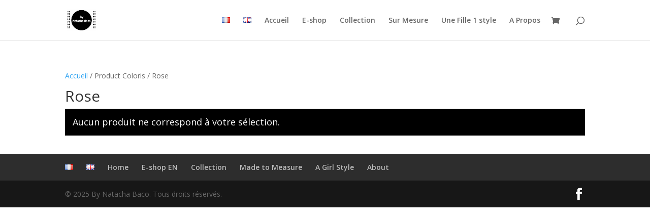

--- FILE ---
content_type: text/plain
request_url: https://www.google-analytics.com/j/collect?v=1&_v=j102&a=1631468663&t=pageview&_s=1&dl=https%3A%2F%2Fby-natachabaco.com%2Fcoloris%2Frose%2F&ul=en-us%40posix&dt=Archives%20des%20Rose%20-%20By%20Natacha%20Baco&sr=1280x720&vp=1280x720&_u=IEBAAEABAAAAACAAI~&jid=1319919606&gjid=1352406013&cid=250769351.1768410870&tid=UA-41124037-1&_gid=1410212791.1768410870&_r=1&_slc=1&z=151040581
body_size: -451
content:
2,cG-RQMEZ62GRW